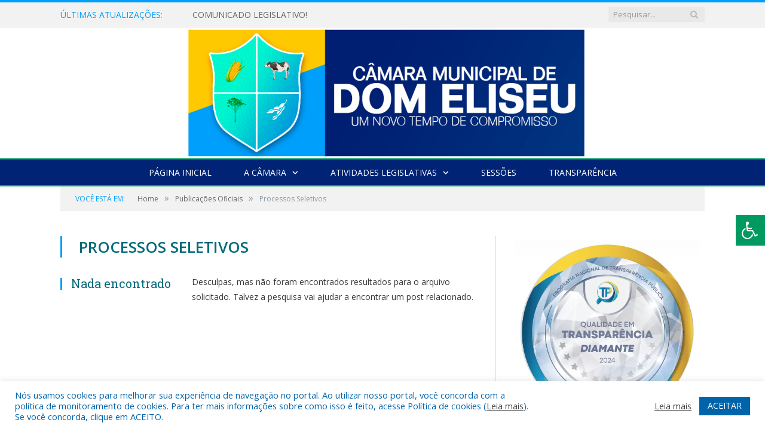

--- FILE ---
content_type: text/css; charset: utf-8;charset=UTF-8
request_url: https://camaradedomeliseu.pa.gov.br/?bunyad_custom_css=1&ver=6.9
body_size: 1506
content:
::selection { background: #009ffb; }

::-moz-selection { background: #009ffb; }

.top-bar, .post-content .modern-quote, .mobile-head { border-top-color: #009ffb; }

.trending-ticker .heading, .breadcrumbs .location, .gallery-title, .related-posts .section-head, 
.post-content a, .comments-list .bypostauthor .comment-author a, .error-page 
.text-404, .main-color, .section-head.prominent, .block.posts .fa-angle-right, a.bbp-author-name, .main-stars span:before,
.main-stars, .recentcomments .url, .nav-light .menu > li:hover > a, .nav-light .menu > .current-menu-item > a, 
.nav-light .menu > .current-menu-parent > a, .nav-light-search .active .search-icon, .nav-light-search .search-icon:hover,
.nav-light .menu li li:hover > a, .nav-light .menu li li.current-menu-item > a, .nav-light .mega-menu .sub-nav li:hover > a, 
.nav-light .menu .sub-nav li.current-menu-item > a { color: #009ffb; }

.navigation .menu > li:hover > a, .navigation .menu >.current-menu-item > a, .navigation .menu > .current-menu-parent > a,
.navigation .menu > .current-menu-ancestor > a, .tabbed .tabs-list .active a, .nav-search .search-icon:hover, 
.nav-search .active .search-icon, .comment-content .reply, .sc-tabs .active a { border-bottom-color: #009ffb; }

.main-featured .cat, .main-featured .pages .flex-active, .rate-number .progress, .highlights .rate-number .progress, 
.main-pagination .current, .main-pagination a:hover, .cat-title, .sc-button-default:hover, .drop-caps, .review-box .bar,
.review-box .overall, .post .read-more a, .button, .post-pagination > span { background: #009ffb; }

.post-content .wpcf7-not-valid-tip, .main-heading, .review-box .heading, .post-header .post-title:before, 
.highlights h2:before, div.bbp-template-notice, div.indicator-hint, div.bbp-template-notice.info, 
.modal-header .modal-title, .entry-title, .page-title { border-left-color: #009ffb; }

@media only screen and (max-width: 799px) { .navigation .mobile .fa { background: #009ffb; } }

.navigation { background-color: #002375;; }

@media only screen and (max-width: 799px) { .navigation .menu > li:hover > a, .navigation .menu > .current-menu-item > a, 
.navigation .menu > .current-menu-parent > a { background-color: #002375;; } }

.navigation.sticky { background: rgb(0,35,117); background: rgba(0,35,117, 0.9);; }

.navigation .mega-menu, .navigation .menu ul { background-color: #009ffb;; }

@media only screen and (max-width: 799px) { .navigation .mega-menu.links > li:hover { background-color: #009ffb;; } }

.navigation .menu > li:hover, .navigation .menu li li:hover, .navigation .menu li li.current-menu-item,
.navigation .mega-menu .sub-nav li:hover, .navigation .menu .sub-nav li.current-menu-item { background-color: #002375;; }

@media only screen and (max-width: 799px) { .navigation .menu > li:hover > a, .navigation .menu > .current-menu-item > a, 
.navigation .menu > .current-menu-parent > a, .navigation .mega-menu.links > li:hover,
.navigation .menu > .current-menu-ancestor > a, .navigation .menu li.active { background-color: #002375;; } }

.post-content a:hover { color: #02D1AE; }

.main .sidebar .widgettitle, .tabbed .tabs-list { background-color: #002375;; }

.main-footer { background-color: #002375; background-image: none;; }

.lower-foot { background-color: #009ffb; }

.lower-foot { color: #fff; }

.post .post-content > p:first-child { font-size: inherit; color: inherit;; }

.post-content { font-size: 14px;  }
.highlights .excerpt, .listing-alt .content .excerpt { font-size: 14px;  }
body, body.boxed { background-color: #ffffff;; }

.post-content { color: #383838; }

h1, h2, h3, h4, h5, h6 { color: #006b7b; }

.post-content h1, .post-content h2, .post-content h3, .post-content h4, .post-content h5, .post-content h6 { color: #006b7b; }

.post-content a { color: #009A61; }

.main-featured { background-color: #0094ad; background-image: none;; }

.navigation { border-color: #00ad65;; }

.navigation .menu > li li a, .navigation .mega-menu.links > li > a, .navigation .mega-menu.links > li li a,
.mega-menu .posts-list .content, .navigation .mega-menu .sub-nav li a { border-color: #0e7a76;; }

@media only screen and (max-width: 799px) { .navigation .menu li a { border-color: #0e7a76;; } }

.mega-menu .heading, .navigation .mega-menu.links > li > a { border-color: #002375;; }

.navigation .mega-menu .sub-nav { background: #0064AB;; }

.navigation a, .mega-menu .heading, .mega-menu .featured h2 a { color: #fff;; }

.main .sidebar .widgettitle, .tabbed .tabs-list a { color: #fff; }

.main-footer .widgettitle { color: #ffffff; }

.main-footer, .main-footer .widget { color: #fff; }

.main-footer .widget a { color: #fff; }

.lower-foot a { color: #fff; }

.main-featured { background-image: url(https://camaradedomeliseu.pa.gov.br/wp-content/uploads/2022/05/Dom_Eliseu_Vista_Aerea-fundo-slide.png);;background-repeat: no-repeat; background-attachment: fixed; background-position: center center; -webkit-background-size: cover; -moz-background-size: cover;-o-background-size: cover; background-size: cover; }


.main-footer .widgettitle {
    font: bold 14px/35px "Open Sans", Arial, sans-serif;
    border-bottom: 2px solid #009A61;
    text-transform: uppercase;
    margin-bottom: 28px;
}

.navigation {
    border-top: 2px solid #009A61;
}
.post-content li {
    margin-bottom: 10px;
}
.main-heading, .page-title, .entry-title {
    font: 26px "Open Sans", Arial, sans-serif;
}
